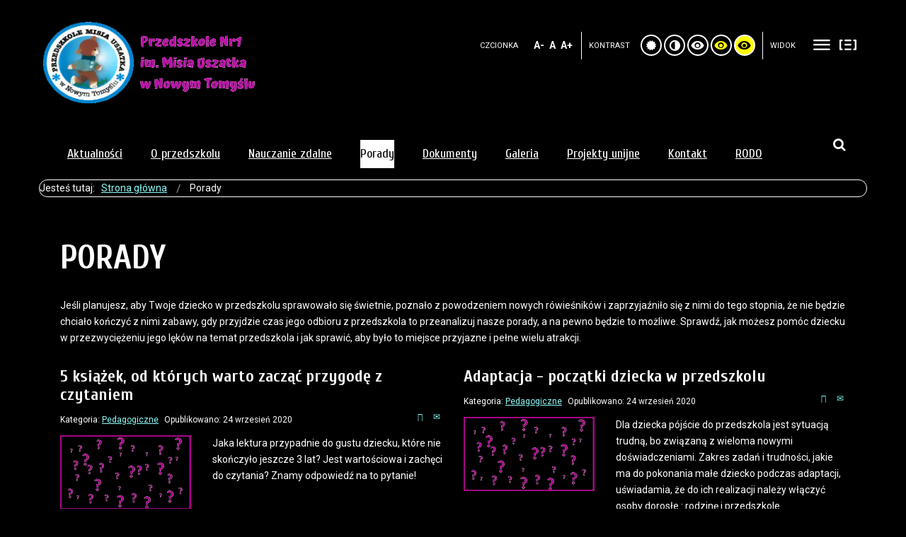

--- FILE ---
content_type: text/html; charset=utf-8
request_url: http://misuszateknt.pl/index.php/porady?contrast=highcontrast
body_size: 10652
content:
<meta name="deklaracja-dostępności" content="http://www.misuszateknt.pl/index.php/oswiadczenie-o-dostepnosci"><!DOCTYPE html>
<html xmlns="http://www.w3.org/1999/xhtml" xml:lang="pl-pl" lang="pl-pl" dir="ltr">
<head>
		

<meta http-equiv="X-UA-Compatible" content="IE=edge">


<meta name="viewport" content="width=device-width, initial-scale=1.0" />


<meta charset="utf-8" />
	<base href="http://misuszateknt.pl/index.php/porady" />
	<meta name="description" content="Przedszkole nr 1 Nowy Tomyśl - im. Misia Uszatka ul. Barteckiego 5 64-300 Nowy Tomyśl" />
	<meta name="generator" content="Joomla! - Open Source Content Management" />
	<title>Porady - Przedszkole nr 1 Nowy Tomyśl - im. Misia Uszatka</title>
	<link href="/index.php/porady?contrast=highcontrast&amp;format=feed&amp;type=rss" rel="alternate" type="application/rss+xml" title="RSS 2.0" />
	<link href="/index.php/porady?contrast=highcontrast&amp;format=feed&amp;type=atom" rel="alternate" type="application/atom+xml" title="Atom 1.0" />
	<link href="/favicon.ico" rel="shortcut icon" type="image/vnd.microsoft.icon" />
	<link href="http://misuszateknt.pl/index.php/wyniki-wyszukiwania?contrast=highcontrast&amp;format=opensearch" rel="search" title="Szukaj Przedszkole nr 1 Nowy Tomyśl - im. Misia Uszatka" type="application/opensearchdescription+xml" />
	<link href="/media/system/css/modal.css?8a46918d9479e0d9be5f443af65b0950" rel="stylesheet" />
	<link href="/media/com_attachments/css/attachments_hide.css" rel="stylesheet" />
	<link href="/media/com_attachments/css/attachments_list.css" rel="stylesheet" />
	<link href="/templates/mis_uszatek_wcag21/css/bootstrap.21.css" rel="stylesheet" />
	<link href="/templates/mis_uszatek_wcag21/css/bootstrap_responsive.21.css" rel="stylesheet" />
	<link href="/templates/mis_uszatek_wcag21/css/template.21.css" rel="stylesheet" />
	<link href="/templates/mis_uszatek_wcag21/css/template_responsive.21.css" rel="stylesheet" />
	<link href="/templates/mis_uszatek_wcag21/css/extended_layouts.21.css" rel="stylesheet" />
	<link href="/templates/mis_uszatek_wcag21/css/font_switcher.21.css" rel="stylesheet" />
	<link href="/templates/mis_uszatek_wcag21/css/color.21.css" rel="stylesheet" />
	<link href="//fonts.googleapis.com/css?family=Roboto:400,700&amp;subset=latin,latin-ext" rel="stylesheet" />
	<link href="//fonts.googleapis.com/css?family=Cuprum:400,700&amp;subset=latin,latin-ext" rel="stylesheet" />
	<link href="/templates/mis_uszatek_wcag21/css/ikony.css" rel="stylesheet" />
	<link href="/templates/mis_uszatek_wcag21/css/custom-all.css" rel="stylesheet" />
	<link href="/templates/mis_uszatek_wcag21/css/rwd.css" rel="stylesheet" />
	<link href="http://misuszateknt.pl/modules/mod_bt_googlemaps/tmpl/css/style.css" rel="stylesheet" />
	<link href="/modules/mod_jbcookies/assets/css/jbcookies.css?8a46918d9479e0d9be5f443af65b0950" rel="stylesheet" />
	<link href="/modules/mod_djmegamenu/assets/css/animations.css" rel="stylesheet" />
	<link href="/modules/mod_djmegamenu/assets/css/offcanvas.css" rel="stylesheet" />
	<link href="/modules/mod_djmegamenu/mobilethemes/light/djmobilemenu.css" rel="stylesheet" />
	<link href="//maxcdn.bootstrapcdn.com/font-awesome/4.5.0/css/font-awesome.min.css" rel="stylesheet" />
	<link href="/templates/mis_uszatek_wcag21/css/djmegamenu.21.css" rel="stylesheet" />
	<link href="/templates/mis_uszatek_wcag21/css/custom.21.css" rel="stylesheet" />
	<style>
		.dj-hideitem { display: none !important; }
div.mod_search93 input[type="search"]{ width:auto; }
			#dj-megamenu89mobile { display: none; }
		@media (max-width: 979px) {
			#dj-megamenu89, #dj-megamenu89sticky, #dj-megamenu89placeholder { display: none; }
			#dj-megamenu89mobile { display: block; }
		}
	div.mod_search225 input[type="search"]{ width:auto; }
	</style>
	<script type="application/json" class="joomla-script-options new">{"csrf.token":"40769b369d5f755431fcab9203044fe8","system.paths":{"root":"","base":""}}</script>
	<script src="/media/system/js/mootools-core.js?8a46918d9479e0d9be5f443af65b0950"></script>
	<script src="/media/system/js/core.js?8a46918d9479e0d9be5f443af65b0950"></script>
	<script src="/media/system/js/mootools-more.js?8a46918d9479e0d9be5f443af65b0950"></script>
	<script src="/media/system/js/modal.js?8a46918d9479e0d9be5f443af65b0950"></script>
	<script src="/media/system/js/caption.js?8a46918d9479e0d9be5f443af65b0950"></script>
	<!--[if lt IE 9]><script src="/media/system/js/html5fallback.js?8a46918d9479e0d9be5f443af65b0950"></script><![endif]-->
	<script src="/media/jui/js/jquery.min.js?8a46918d9479e0d9be5f443af65b0950"></script>
	<script src="/media/jui/js/jquery-noconflict.js?8a46918d9479e0d9be5f443af65b0950"></script>
	<script src="/media/jui/js/jquery-migrate.min.js?8a46918d9479e0d9be5f443af65b0950"></script>
	<script src="/media/jui/js/bootstrap.min.js?8a46918d9479e0d9be5f443af65b0950"></script>
	<script src="/media/jui/js/jquery.ui.core.min.js?8a46918d9479e0d9be5f443af65b0950"></script>
	<script src="/media/jui/js/jquery.ui.sortable.min.js?8a46918d9479e0d9be5f443af65b0950"></script>
	<script src="/media/com_attachments/js/attachments_refresh.js"></script>
	<script src="/plugins/system/ef4_jmframework/includes/assets/template/js/layout.min.js"></script>
	<script src="/templates/mis_uszatek_wcag21/js/jquery.cookie.js"></script>
	<script src="/templates/mis_uszatek_wcag21/js/fontswitcher.js"></script>
	<script src="/templates/mis_uszatek_wcag21/js/stickybar.js"></script>
	<script src="/templates/mis_uszatek_wcag21/js/jquery.scrollUp.js"></script>
	<script src="/templates/mis_uszatek_wcag21/js/pagesettings.js"></script>
	<script src="/templates/mis_uszatek_wcag21/js/jquery.countTo.js"></script>
	<script src="/templates/mis_uszatek_wcag21/js/scripts.js"></script>
	<script src="//maps.google.com/maps/api/js?language=pl-PL"></script>
	<script src="http://misuszateknt.pl/modules/mod_bt_googlemaps/tmpl/js/btbase64.min.js"></script>
	<script src="http://misuszateknt.pl/modules/mod_bt_googlemaps/tmpl/js/default.js"></script>
	<script src="/modules/mod_djmegamenu/assets/js/jquery.djmegamenu.js" defer></script>
	<script src="/modules/mod_djmegamenu/assets/js/jquery.djmobilemenu.js" defer></script>
	<script>

		jQuery(function($) {
			SqueezeBox.initialize({});
			initSqueezeBox();
			$(document).on('subform-row-add', initSqueezeBox);

			function initSqueezeBox(event, container)
			{
				SqueezeBox.assign($(container || document).find('a.modal').get(), {
					parse: 'rel'
				});
			}
		});

		window.jModalClose = function () {
			SqueezeBox.close();
		};

		// Add extra modal close functionality for tinyMCE-based editors
		document.onreadystatechange = function () {
			if (document.readyState == 'interactive' && typeof tinyMCE != 'undefined' && tinyMCE)
			{
				if (typeof window.jModalClose_no_tinyMCE === 'undefined')
				{
					window.jModalClose_no_tinyMCE = typeof(jModalClose) == 'function'  ?  jModalClose  :  false;

					jModalClose = function () {
						if (window.jModalClose_no_tinyMCE) window.jModalClose_no_tinyMCE.apply(this, arguments);
						tinyMCE.activeEditor.windowManager.close();
					};
				}

				if (typeof window.SqueezeBoxClose_no_tinyMCE === 'undefined')
				{
					if (typeof(SqueezeBox) == 'undefined')  SqueezeBox = {};
					window.SqueezeBoxClose_no_tinyMCE = typeof(SqueezeBox.close) == 'function'  ?  SqueezeBox.close  :  false;

					SqueezeBox.close = function () {
						if (window.SqueezeBoxClose_no_tinyMCE)  window.SqueezeBoxClose_no_tinyMCE.apply(this, arguments);
						tinyMCE.activeEditor.windowManager.close();
					};
				}
			}
		};
		jQuery(window).on('load',  function() {
				new JCaption('img.caption');
			});jQuery(function($){ initTooltips(); $("body").on("subform-row-add", initTooltips); function initTooltips (event, container) { container = container || document;$(container).find(".hasTooltip").tooltip({"html": true,"container": "body"});} });
		jQuery(function($) {
			SqueezeBox.initialize({});
			initSqueezeBox();
			$(document).on('subform-row-add', initSqueezeBox);

			function initSqueezeBox(event, container)
			{
				SqueezeBox.assign($(container || document).find('a.jbcookies').get(), {
					parse: 'rel'
				});
			}
		});

		window.jModalClose = function () {
			SqueezeBox.close();
		};

		// Add extra modal close functionality for tinyMCE-based editors
		document.onreadystatechange = function () {
			if (document.readyState == 'interactive' && typeof tinyMCE != 'undefined' && tinyMCE)
			{
				if (typeof window.jModalClose_no_tinyMCE === 'undefined')
				{
					window.jModalClose_no_tinyMCE = typeof(jModalClose) == 'function'  ?  jModalClose  :  false;

					jModalClose = function () {
						if (window.jModalClose_no_tinyMCE) window.jModalClose_no_tinyMCE.apply(this, arguments);
						tinyMCE.activeEditor.windowManager.close();
					};
				}

				if (typeof window.SqueezeBoxClose_no_tinyMCE === 'undefined')
				{
					if (typeof(SqueezeBox) == 'undefined')  SqueezeBox = {};
					window.SqueezeBoxClose_no_tinyMCE = typeof(SqueezeBox.close) == 'function'  ?  SqueezeBox.close  :  false;

					SqueezeBox.close = function () {
						if (window.SqueezeBoxClose_no_tinyMCE)  window.SqueezeBoxClose_no_tinyMCE.apply(this, arguments);
						tinyMCE.activeEditor.windowManager.close();
					};
				}
			}
		};
		
	(function(){
		var cb = function() {
			var add = function(css) {
				var ss = document.styleSheets;
			    for (var i = 0; i < ss.length; i++) {
			        if (ss[i].href == css) return;
			    }
				var l = document.createElement('link'); l.rel = 'stylesheet';
				l.href = css;
				var h = document.getElementsByTagName('head')[0]; h.appendChild(l);
			}
			add('/media/djextensions/css/animate.min.css');
			add('/media/djextensions/css/animate.ext.css');
		};
		var raf = requestAnimationFrame || mozRequestAnimationFrame || webkitRequestAnimationFrame || msRequestAnimationFrame;
		if (raf) raf(cb);
		else window.addEventListener('load', cb);
	})();
	</script>



<link href="http://misuszateknt.pl/images/szablon/favicon.ico" rel="Shortcut Icon" />


<script type="text/javascript">

	window.cookiePath = '';

</script>


<script type="text/javascript">

jQuery(function(){

  jQuery.scrollUp({

  scrollText: '<span class="senso-nav_expand_less"><span class="hide-label">do góry</span></span>'

  });

});

</script></head>
<body class="   sticky-bar topbar2 highcontrast ">
  <div id="jm-allpage">
  	  		  		  			  		  			


<header id="jm-bar" class="" role="banner">

  <div id="jm-top-bar">



		<div id="jm-top-bar-in" class="container-fluid">

  


		<div id="jm-top-bar1" class="pull-left ">



				
    <div class="jm-module-raw  skip-ms">
        <ul class="nav menu mod-list">
<li class="item-154"><a href="#jm-main" >Przejdź do treści głównej</a></li><li class="item-155"><a href="#jm-right" >Przejdź do treści dodatkowych</a></li><li class="item-156"><a href="#jm-top-menu" >Przejdź do menu</a></li></ul>

    </div>




		</div>



			
</div>

</div>


  <div id="jm-logo-nav">

    <div id="jm-logo-nav-in" class="container-fluid">

      <div class="row-fluid">

        <div class="span4">

          
          <div id="jm-logo-sitedesc" class="pull-left">

            
            <div id="jm-logo"> <a href="http://misuszateknt.pl/">

              
              <img src="http://misuszateknt.pl/images/szablon/logo.png" alt="Logo przedszkola" />

              
              </a> </div>

            
            
          </div>

          
        </div>

        <div id="page-settings" class="span8">

          
          <div id="jm-page-settings" class="pull-right">

            <ul class="nav menu">

              
              <li class="resizer-label"> <span class="separator">Czcionka</span> </li>

              <li class="resizer"> <a data-toggle="tooltip" data-placement="bottom" href="#" class="jm-font-smaller hasTooltip" title="Zmniejsz rozmiar czcionki">A-</a> <a data-toggle="tooltip" data-placement="bottom" href="#" class="jm-font-normal hasTooltip" title="Domyślny rozmiar czcionki">A</a> <a data-toggle="tooltip" data-placement="bottom" href="#" class="jm-font-larger hasTooltip" title="Zwiększ rozmiar czcionki">A+</a> </li>

              
              
              <li class="contrast-label"> <span class="separator">Kontrast</span> </li>

              <li class="contrast"> <a data-toggle="tooltip" data-placement="bottom" href="/index.php/porady?contrast=normal" class="jm-day jm-normal hasTooltip" title="Przełącz się na tryb domyślny."><span class="senso-tool_reset"></span><span class="hide-label">Przełącz się na tryb domyślny.</span></a>

                
                <a data-toggle="tooltip" data-placement="bottom"  href="/index.php/porady?contrast=night" class="jm-night hasTooltip" title="Przełącz się na tryb nocny."><span class="senso-tool_noc"></span><span class="hide-label">Przełącz się na tryb nocny.</span></a>

                
                <a data-toggle="tooltip" data-placement="bottom"  href="/index.php/porady?contrast=highcontrast" class="jm-highcontrast hasTooltip" title="Wysoki kontrast - tryb czarny i biały">
                <span class="senso-tool_visibility"></span><span class="hide-label">Wysoki kontrast - tryb czarny i biały</span></a> 
                
                <a data-toggle="tooltip" data-placement="bottom" href="/index.php/porady?contrast=highcontrast2" class="jm-highcontrast2 hasTooltip" title="Wysoki kontrast - tryb czarny i żółty"><span class="senso-tool_visibility"></span><span class="hide-label">Wysoki kontrast - tryb czarny i żółty</span></a>
                
                <a  data-toggle="tooltip" data-placement="bottom"  href="/index.php/porady?contrast=highcontrast3" class="jm-highcontrast3 hasTooltip" title="Wysoki kontrast - tryb żółty i czarny"><span class="senso-tool_visibility"></span><span class="hide-label">Wysoki kontrast - tryb żółty i czarny</span></a> </li>

              
              
              <li class="container-width-label"> <span class="separator">Widok</span> </li>

              <li class="container-width"> <a  data-toggle="tooltip" data-placement="bottom"  href="/index.php/porady?width=fixed" class="jm-fixed hasTooltip" title="Przełącz się na stały układ strony."><span class="senso-tool_uklad_szer"></span>Stały układ</a> <a  data-toggle="tooltip" data-placement="bottom"  href="/index.php/porady?width=wide" class="jm-wide hasTooltip" title="Przełącz się na szeroki układ strony."><span class=" senso-tool_uklad_waski"></span>Szeroki układ</a> </li>

              
            </ul>

          </div>

          
        </div>

      </div>

    </div>

  </div>

  <div id="jm-nav-menu">

    
    <div class="container-fluid">

      <div class="row">

        <div class="span0" style="position:relative;">

          <div id="menu-hold">

            <nav id="jm-top-menu" class="" role="navigation">

              
    <div class="jm-module-raw ">
        <ul id="dj-megamenu89" class="dj-megamenu dj-megamenu-override " data-options='{"wrap":null,"animIn":"fadeInUp","animOut":"zoomOut","animSpeed":"normal","openDelay":250,"closeDelay":500,"event":"mouseenter","fixed":"0","offset":"0","theme":"override","direction":"ltr","wcag":1}' data-trigger="979">
<li class="dj-up itemid101 first"><a class="dj-up_a  " href="/index.php" ><span >Aktualności</span></a></li><li class="dj-up itemid224"><a class="dj-up_a  " href="/index.php/oprzedszkolu" ><span >O przedszkolu</span></a></li><li class="dj-up itemid401"><a class="dj-up_a  " href="/zadania/index.php" ><span >Nauczanie zdalne</span></a></li><li class="dj-up itemid199 current active"><a class="dj-up_a active " href="/index.php/porady" ><span class="dj-drop" >Porady<i class="arrow"></i></span></a></li><li class="dj-up itemid171"><a class="dj-up_a  " href="/index.php/dokumenty" ><span >Dokumenty</span></a></li><li class="dj-up itemid222"><a class="dj-up_a  " href="/index.php/galeria" ><span class="dj-drop" >Galeria<i class="arrow"></i></span></a></li><li class="dj-up itemid391"><a class="dj-up_a  " href="/index.php/projekty-unijne" ><span >Projekty unijne</span></a></li><li class="dj-up itemid394"><a class="dj-up_a  " href="/index.php/kontakt" ><span class="dj-drop" >Kontakt<i class="arrow"></i></span></a></li><li class="dj-up itemid392"><a class="dj-up_a  " href="/index.php/rodo" ><span >RODO</span></a></li></ul>



	<div id="dj-megamenu89mobile" class="dj-megamenu-offcanvas dj-megamenu-offcanvas-light ">
		<a href="#" class="dj-mobile-open-btn"><i class="fa fa-bars"></i></a>
		
		<aside class="dj-offcanvas dj-offcanvas-light " data-effect="3">
			<div class="dj-offcanvas-top">
				<a href="#" class="dj-offcanvas-close-btn"><i class="fa fa-close"></i></a>
			</div>
						
							<div class="dj-offcanvas-modules">
							<div class="moduletable hidden-desktop">
						<div class="search hidden-desktop mod_search225">
	<form action="/index.php/porady" method="post" class="form-inline" role="search">
		<label for="mod-search-searchword225" class="element-invisible">Szukaj...</label> <input name="searchword" id="mod-search-searchword225" maxlength="200"  class="inputbox search-query input-medium" type="search" size="22" placeholder="Wpisz szukaną fraze..." /> <button class="button btn btn-primary" onclick="this.form.searchword.focus();">Szukaj</button>		<input type="hidden" name="task" value="search" />
		<input type="hidden" name="option" value="com_search" />
		<input type="hidden" name="Itemid" value="248" />
	</form>
</div>
		</div>
					</div>
						
			<div class="dj-offcanvas-content">			
				<ul class="dj-mobile-nav dj-mobile-light ">
<li class="dj-mobileitem itemid-101"><a href="/index.php" >Aktualności</a></li><li class="dj-mobileitem itemid-224"><a href="/index.php/oprzedszkolu" >O przedszkolu</a></li><li class="dj-mobileitem itemid-401"><a href="/zadania/index.php" >Nauczanie zdalne</a></li><li class="dj-mobileitem itemid-199 current active parent"><a href="/index.php/porady" >Porady</a></li><li class="dj-mobileitem itemid-171"><a href="/index.php/dokumenty" >Dokumenty</a></li><li class="dj-mobileitem itemid-222 parent"><a href="/index.php/galeria" >Galeria</a></li><li class="dj-mobileitem itemid-391"><a href="/index.php/projekty-unijne" >Projekty unijne</a></li><li class="dj-mobileitem itemid-394 parent"><a href="/index.php/kontakt" >Kontakt</a></li><li class="dj-mobileitem itemid-392"><a href="/index.php/rodo" >RODO</a></li></ul>
			</div>
			
						
			<div class="dj-offcanvas-end" tabindex="0"></div>
		</aside>
	</div>


    </div>


            </nav>

            
            <div id="search-ikon"><a href="#" id="searchtoggl"><i class="fa fa-search fa-lg"></i><span class="hide-label">szukaj</span></a></div>

            <div id="searchbar" class="clearfix">

              
<div class="search mod_search93">

	<form action="/index.php/porady" method="post" class="form-inline">

		<label for="mod-search-searchword" class="element-invisible">Szukaj...</label> <input name="searchword" id="mod-search-searchword" maxlength="200"  class="inputbox search-query" type="search" size="30" placeholder="Wpisz szukaną fraze..." /> <button class="btn-search onclick="this.form.searchword.focus();"><i class="fa fa-search fa-lg"></i><span class="hide-label">szukaj</span></button>
		<input type="hidden" name="task" value="search" />

		<input type="hidden" name="option" value="com_search" />

		<input type="hidden" name="Itemid" value="248" />

	</form>

</div>



            </div>

            
          </div>

        </div>

      </div>

    </div>

    
  </div>

  
</header>

  		  			  		  			  		  			  		  			  		  			  		  			<section id="jm-main">
	<div class="container-fluid">
				<div class="row-fluid">
			<div id="jm-breadcrumbs" class="span12 ">
				
	<div class="jm-module ">
		<div  class="jm-module-in">
			
		    <div class="jm-module-content clearfix notitle">
		    	<div aria-label="Ścieżka powrotu" role="navigation">
	<ul itemscope itemtype="https://schema.org/BreadcrumbList" class="breadcrumb">
					<li>
				Jesteś tutaj: &#160;
			</li>
		
						<li itemprop="itemListElement" itemscope itemtype="https://schema.org/ListItem">
											<a itemprop="item" href="/index.php" class="pathway"><span itemprop="name">Strona główna</span></a>
					
											<span class="divider">
							<img src="/templates/mis_uszatek_wcag21/images/system/arrow.png" alt="" />						</span>
										<meta itemprop="position" content="1">
				</li>
							<li itemprop="itemListElement" itemscope itemtype="https://schema.org/ListItem" class="active">
					<span itemprop="name">
						Porady					</span>
					<meta itemprop="position" content="2">
				</li>
				</ul>
</div>
	      
		    </div>
		</div>
	</div>
	

			</div>
		</div>
				<div class="row-fluid">
			<div id="jm-content" class="span12" data-xtablet="span12" data-tablet="span12" data-mobile="span12">
												<main id="jm-maincontent" role="main">
                	<div id="jm-maincontent-in">
						<div class="blog" itemscope itemtype="http://schema.org/Blog">
			<div class="page-header">
			<h1> Porady </h1>
		</div>
	
	
	
			<div class="category-desc clearfix">
										<p>Jeśli planujesz, aby Twoje dziecko w&nbsp;przedszkolu sprawowało się świetnie, poznało z&nbsp;powodzeniem nowych rówieśników i&nbsp;zaprzyjaźniło się z&nbsp;nimi do tego stopnia, że nie będzie chciało kończyć z&nbsp;nimi zabawy, gdy przyjdzie czas jego odbioru z&nbsp;przedszkola to przeanalizuj nasze porady, a&nbsp;na pewno będzie to możliwe. Sprawdź, jak możesz pomóc dziecku w&nbsp;przezwyciężeniu jego lęków na temat przedszkola i&nbsp;jak sprawić, aby było to miejsce przyjazne i&nbsp;pełne wielu atrakcji.</p>					</div>
	
	
		
	
																	<div class="items-row cols-2 row-0 row-fluid clearfix">
						<div class="span6">
				<div class="item column-1"
					itemprop="blogPost" itemscope itemtype="http://schema.org/BlogPosting">
					
	<div class="page-header">
					<h2 itemprop="name">
									5 książek, od których warto zacząć przygodę z czytaniem							</h2>
		
		
		
			</div>

	
<div class="tpl-icons">
	
					<div class="pull-right">
								<ul class="">
											<li class="print-icon"> <a href="/index.php/porady/pedagogiczne/75-5-ksiazek-od-ktorych-warto-zaczac-przygode-z-czytaniem?tmpl=component&amp;print=1&amp;layout=default" title="Wydrukuj artykuł < 5 książek, od których warto zacząć przygodę z czytaniem >" onclick="window.open(this.href,'win2','status=no,toolbar=no,scrollbars=yes,titlebar=no,menubar=no,resizable=yes,width=640,height=480,directories=no,location=no'); return false;" rel="nofollow">			<span class="icon-print" aria-hidden="true"></span>
		Drukuj	</a> </li>
																<li class="email-icon"> <a href="/index.php/component/mailto/?tmpl=component&amp;template=mis_uszatek_wcag21&amp;link=02a7a9b6bd0eadbc2a747458d942a00ae8d95973" title="Wyślij link na adres e-mail" onclick="window.open(this.href,'win2','width=400,height=450,menubar=yes,resizable=yes'); return false;" rel="nofollow">			<span class="icon-envelope" aria-hidden="true"></span>
		E-mail	</a> </li>
														</ul>
			</div>
		
	</div>


			<dl class="article-info muted">

		
			<dt class="article-info-term">
									Szczegóły							</dt>

			
			
										<dd class="category-name">
																		Kategoria: <a href="/index.php/porady/pedagogiczne" itemprop="genre">Pedagogiczne</a>							</dd>			
			
										<dd class="published">
				<span class="icon-calendar" aria-hidden="true"></span>
				<time datetime="2020-09-24T07:10:00+00:00" itemprop="datePublished">
					Opublikowano: 24 wrzesień 2020				</time>
			</dd>			
		
					
			
						</dl>

		<div class="pull-left item-image">
	<img
			 src="/images/szablon/question_mark.png" alt="" itemprop="thumbnailUrl"/>
		</div>



<p>Jaka lektura przypadnie do gustu dziecku, które nie skończyło jeszcze 3 lat? Jest wartościowa i&nbsp;zachęci do czytania? Znamy odpowiedź na to pytanie!</p>
<div class="attachmentsContainer">

<div class="attachmentsList" id="attachmentsList_com_content_article_75"></div>

</div>


	
<p class="readmore">
			<a class="btn" href="/index.php/porady/pedagogiczne/75-5-ksiazek-od-ktorych-warto-zaczac-przygode-z-czytaniem" itemprop="url" aria-label="Więcej o:  5 książek, od których warto zacząć przygodę z czytaniem">
			<span class="icon-chevron-right" aria-hidden="true"></span> 
			Więcej o: 			5 książek, od których warto zacząć przygodę z czytaniem		</a>
	</p>



				</div>
				<!-- end item -->
							</div><!-- end span -->
														<div class="span6">
				<div class="item column-2"
					itemprop="blogPost" itemscope itemtype="http://schema.org/BlogPosting">
					
	<div class="page-header">
					<h2 itemprop="name">
									Adaptacja - początki dziecka w przedszkolu							</h2>
		
		
		
			</div>

	
<div class="tpl-icons">
	
					<div class="pull-right">
								<ul class="">
											<li class="print-icon"> <a href="/index.php/porady/pedagogiczne/164-kiedy-slonce-swieci-i-gdy-deszczyk-pada?tmpl=component&amp;print=1&amp;layout=default" title="Wydrukuj artykuł < Adaptacja - początki dziecka w przedszkolu >" onclick="window.open(this.href,'win2','status=no,toolbar=no,scrollbars=yes,titlebar=no,menubar=no,resizable=yes,width=640,height=480,directories=no,location=no'); return false;" rel="nofollow">			<span class="icon-print" aria-hidden="true"></span>
		Drukuj	</a> </li>
																<li class="email-icon"> <a href="/index.php/component/mailto/?tmpl=component&amp;template=mis_uszatek_wcag21&amp;link=6f5c23ca253a404b5c968cabe2b6c020af7eb6ba" title="Wyślij link na adres e-mail" onclick="window.open(this.href,'win2','width=400,height=450,menubar=yes,resizable=yes'); return false;" rel="nofollow">			<span class="icon-envelope" aria-hidden="true"></span>
		E-mail	</a> </li>
														</ul>
			</div>
		
	</div>


			<dl class="article-info muted">

		
			<dt class="article-info-term">
									Szczegóły							</dt>

			
			
										<dd class="category-name">
																		Kategoria: <a href="/index.php/porady/pedagogiczne" itemprop="genre">Pedagogiczne</a>							</dd>			
			
										<dd class="published">
				<span class="icon-calendar" aria-hidden="true"></span>
				<time datetime="2020-09-24T07:10:00+00:00" itemprop="datePublished">
					Opublikowano: 24 wrzesień 2020				</time>
			</dd>			
		
					
			
						</dl>

		<div class="pull-left item-image">
	<img
			 src="/images/szablon/question_mark.png" alt="Tu powinien być opis obrazka" itemprop="thumbnailUrl"/>
		</div>



<p>Dla dziecka pójście do przedszkola jest sytuacją trudną, bo związaną z&nbsp;wieloma nowymi doświadczeniami. Zakres zadań i&nbsp;trudności, jakie ma do pokonania małe dziecko podczas adaptacji, uświadamia, że do ich realizacji należy włączyć osoby dorosłe : rodzinę i&nbsp;przedszkole.</p>
<div class="attachmentsContainer">

<div class="attachmentsList" id="attachmentsList_com_content_article_164"></div>

</div>


	
<p class="readmore">
			<a class="btn" href="/index.php/porady/pedagogiczne/164-kiedy-slonce-swieci-i-gdy-deszczyk-pada" itemprop="url" aria-label="Więcej o:  Adaptacja - początki dziecka w przedszkolu">
			<span class="icon-chevron-right" aria-hidden="true"></span> 
			Więcej o: 			Adaptacja - początki dziecka w przedszkolu		</a>
	</p>



				</div>
				<!-- end item -->
							</div><!-- end span -->
							</div><!-- end row -->
																			<div class="items-row cols-2 row-1 row-fluid clearfix">
						<div class="span6">
				<div class="item column-1"
					itemprop="blogPost" itemscope itemtype="http://schema.org/BlogPosting">
					
	<div class="page-header">
					<h2 itemprop="name">
									Pierwsze dni w przedszkolu							</h2>
		
		
		
			</div>

	
<div class="tpl-icons">
	
					<div class="pull-right">
								<ul class="">
											<li class="print-icon"> <a href="/index.php/porady/pedagogiczne/76-pierwsze-dni-w-przedszkolu?tmpl=component&amp;print=1&amp;layout=default" title="Wydrukuj artykuł < Pierwsze dni w przedszkolu >" onclick="window.open(this.href,'win2','status=no,toolbar=no,scrollbars=yes,titlebar=no,menubar=no,resizable=yes,width=640,height=480,directories=no,location=no'); return false;" rel="nofollow">			<span class="icon-print" aria-hidden="true"></span>
		Drukuj	</a> </li>
																<li class="email-icon"> <a href="/index.php/component/mailto/?tmpl=component&amp;template=mis_uszatek_wcag21&amp;link=76a5116b55676b66ceb6718bb54390e17725a53e" title="Wyślij link na adres e-mail" onclick="window.open(this.href,'win2','width=400,height=450,menubar=yes,resizable=yes'); return false;" rel="nofollow">			<span class="icon-envelope" aria-hidden="true"></span>
		E-mail	</a> </li>
														</ul>
			</div>
		
	</div>


			<dl class="article-info muted">

		
			<dt class="article-info-term">
									Szczegóły							</dt>

			
			
										<dd class="category-name">
																		Kategoria: <a href="/index.php/porady/pedagogiczne" itemprop="genre">Pedagogiczne</a>							</dd>			
			
										<dd class="published">
				<span class="icon-calendar" aria-hidden="true"></span>
				<time datetime="2020-09-24T07:10:00+00:00" itemprop="datePublished">
					Opublikowano: 24 wrzesień 2020				</time>
			</dd>			
		
					
			
						</dl>

		<div class="pull-left item-image">
	<img
			 src="/images/szablon/question_mark.png" alt="" itemprop="thumbnailUrl"/>
		</div>



<p>Debiut w&nbsp;przedszkolu to duże wyzwanie dla każdego malucha. Aby przyszły przedszkolak szybciej odnalazł się w&nbsp;nowej roli, musisz zadbać o&nbsp;odpowiednie przygotowanie zanim rzucisz dziecko na głęboką wodę. Zobacz, jak przygotować malucha, aby dzielnie zniósł pierwsze dni w&nbsp;przedszkolu.</p>
<div class="attachmentsContainer">

<div class="attachmentsList" id="attachmentsList_com_content_article_76"></div>

</div>


	
<p class="readmore">
			<a class="btn" href="/index.php/porady/pedagogiczne/76-pierwsze-dni-w-przedszkolu" itemprop="url" aria-label="Więcej o:  Pierwsze dni w przedszkolu">
			<span class="icon-chevron-right" aria-hidden="true"></span> 
			Więcej o: 			Pierwsze dni w przedszkolu		</a>
	</p>



				</div>
				<!-- end item -->
							</div><!-- end span -->
														<div class="span6">
				<div class="item column-2"
					itemprop="blogPost" itemscope itemtype="http://schema.org/BlogPosting">
					
	<div class="page-header">
					<h2 itemprop="name">
									Jak pomóc dziecku w nauce mówienia							</h2>
		
		
		
			</div>

	
<div class="tpl-icons">
	
					<div class="pull-right">
								<ul class="">
											<li class="print-icon"> <a href="/index.php/porady/logopedyczne/69-jak-pomoc-dziecku-w-nauce-mowienia?tmpl=component&amp;print=1&amp;layout=default" title="Wydrukuj artykuł < Jak pomóc dziecku w nauce mówienia >" onclick="window.open(this.href,'win2','status=no,toolbar=no,scrollbars=yes,titlebar=no,menubar=no,resizable=yes,width=640,height=480,directories=no,location=no'); return false;" rel="nofollow">			<span class="icon-print" aria-hidden="true"></span>
		Drukuj	</a> </li>
																<li class="email-icon"> <a href="/index.php/component/mailto/?tmpl=component&amp;template=mis_uszatek_wcag21&amp;link=43aae5d080a2d1769504f0d3c854331f890c0671" title="Wyślij link na adres e-mail" onclick="window.open(this.href,'win2','width=400,height=450,menubar=yes,resizable=yes'); return false;" rel="nofollow">			<span class="icon-envelope" aria-hidden="true"></span>
		E-mail	</a> </li>
														</ul>
			</div>
		
	</div>


			<dl class="article-info muted">

		
			<dt class="article-info-term">
									Szczegóły							</dt>

			
			
										<dd class="category-name">
																		Kategoria: <a href="/index.php/porady/logopedyczne" itemprop="genre">Logopedyczne</a>							</dd>			
			
										<dd class="published">
				<span class="icon-calendar" aria-hidden="true"></span>
				<time datetime="2020-09-24T07:10:00+00:00" itemprop="datePublished">
					Opublikowano: 24 wrzesień 2020				</time>
			</dd>			
		
					
			
						</dl>

		<div class="pull-left item-image">
	<img
			 src="/images/szablon/question_mark.png" alt="" itemprop="thumbnailUrl"/>
		</div>



<p>Nauka mówienia to powolny proces. Przez pierwsze trzy lata życia, gdy mózg dziecka gwałtownie się rozwija, twój maluch będzie stopniowo przyswajał sobie nowe wyrazy. Prawidłowy rozwój mowy u&nbsp;dziecka wiąże się z&nbsp;osiąganiem kolejnych kamieni milowych, których nie można „przeskoczyć”. Możliwe jest jednak przyspieszenie procesu nauki mowy poprzez codzienne wykonywanie prostych czynności. Zapoznaj się z&nbsp;kilkoma cennymi radami.</p>
<div class="attachmentsContainer">

<div class="attachmentsList" id="attachmentsList_com_content_article_69"></div>

</div>


	
<p class="readmore">
			<a class="btn" href="/index.php/porady/logopedyczne/69-jak-pomoc-dziecku-w-nauce-mowienia" itemprop="url" aria-label="Więcej o:  Jak pomóc dziecku w nauce mówienia">
			<span class="icon-chevron-right" aria-hidden="true"></span> 
			Więcej o: 			Jak pomóc dziecku w nauce mówienia		</a>
	</p>



				</div>
				<!-- end item -->
							</div><!-- end span -->
							</div><!-- end row -->
						
	
				<div class="pagination">
							<p class="counter pull-right"> Strona 1 z 3 </p>
						<ul>
	<li class="pagination-start"><span class="pagenav">start</span></li>
	<li class="pagination-prev"><span class="pagenav">Poprzedni artykuł</span></li>
			<li><span class="pagenav">1</span></li>			<li><a href="/index.php/porady?contrast=highcontrast&amp;start=4" class="pagenav">2</a></li>			<li><a href="/index.php/porady?contrast=highcontrast&amp;start=8" class="pagenav">3</a></li>		<li class="pagination-next"><a title="Następny artykuł" href="/index.php/porady?contrast=highcontrast&amp;start=4" class="hasTooltip pagenav">Następny artykuł</a></li>
	<li class="pagination-end"><a title="koniec" href="/index.php/porady?contrast=highcontrast&amp;start=8" class="hasTooltip pagenav">koniec</a></li>
</ul>
 </div>
	</div>

                    </div>
				</main>
											</div>
								</div>
	</div>
    </section>
  		  			  		  			  		  			<section id="jm-footer-mod" class="">
	<div id="jm-footer-mod-in" class="container-fluid">
		<div class="row-fluid jm-flexiblock jm-footer"><div class="span12"  data-default="span12" data-wide="span12" data-normal="span12" data-xtablet="span12" data-tablet="span100" data-mobile="span100"><div class="row-fluid"><div class="span3">
	<div class="jm-module ">
		<div  class="jm-module-in">
			
		   		<h3 class="jm-title "><span>Lokalizacja</span></h3>
		   	
		    <div class="jm-module-content clearfix ">
		    	

<div class="custom"  >
	<p>Przedszkole Nr 1 w Nowym Tomyślu</p>
<ul>
<li>ul. Barteckiego 5</li>
<li>64-300 Nowy Tomyśl</li>
</ul>
<p>Telefon: +48 61 44 22 613</p>
<p>email: przedszkolent@wp.pl</p></div>
	      
		    </div>
		</div>
	</div>
	
</div><div class="span6">
	<div class="jm-module ">
		<div  class="jm-module-in">
			
		    <div class="jm-module-content clearfix notitle">
		    	<div id="cavas_id163" class="bt-googlemaps"></div>
<script type="text/javascript">var config = {mapType				:'roadmap',width					:'auto',height					:'200',cavas_id				:"cavas_id163", zoom					:18,zoomControl			:true,scaleControl			:true,panControl				:true,mapTypeControl			:true,streetViewControl		:true,overviewMapControl		:true,draggable		:true,disableDoubleClickZoom		:true,scrollwheel		:false,weather				:0,temperatureUnit		:'f',replaceMarkerIcon		:1,displayWeatherInfo					:1,owm_api: "", mapCenterType			:"coordinate",mapCenterAddress		:"52.3128256,16.1343088",mapCenterCoordinate	:"52.3128256,16.1343088",enableStyle			:"0",styleTitle				:"BT Map",createNewOrDefault		:"applyDefault",enableCustomInfoBox	:"0",boxPosition			:"-150,-155",closeBoxMargin			:"-9px",closeBoxImage			:"",url:"http://misuszateknt.pl/"};var boxStyles = {"background":"#ffffff","opacity":" 0.85","width":" 280px","height":"100px","border":" 1px solid grey","borderRadius":"3px","padding":" 10px","boxShadow":"30px 10px 10px 1px grey"};var markersCode ="W10="; var stylesCode ="W10="; initializeMap(config, markersCode, stylesCode, boxStyles);</script>
	      
		    </div>
		</div>
	</div>
	
</div></div><div class="row-fluid"><div class="span12">
	<div class="jm-module  prawne">
		<div  class="jm-module-in">
			
		    <div class="jm-module-content clearfix notitle">
		    	<ul class="nav menu mod-list">
<li class="item-151"><a href="/index.php/warunki-korzystania-z-witryn" >Warunki korzystania z witryny</a></li><li class="item-152"><a href="/index.php/polityka-prywatnosci" >Polityka prywatności </a></li><li class="item-153"><a href="/index.php/oswiadczenie-o-dostepnosci" >Dostępność</a></li><li class="item-386"><a href="/index.php/mapastrony" >Mapa strony</a></li></ul>
	      
		    </div>
		</div>
	</div>
	
</div></div></div></div>	</div>
</section>
  		  			
<div id="jm-debug">
	<div class="container-fluid">
		<div class="row-fluid">
			<!--googleoff: all-->
	<style type="text/css">
		.jb-decline.link {
			color: #37a4fc;
			padding: 0;
		}
	</style>
	<!-- Template Decline -->
	<div class="jb-cookie-decline  robots-noindex robots-nofollow robots-nocontent" style="display: none;">
		W celu zapewnienia jak najlepszych usług online, ta strona korzysta z plików cookies.		<span class="jb-decline link">Usuń ciasteczka</span>
	</div>
	<!-- Template Default bootstrap -->
	<div class="jb-cookie bottom #000000 #37a4fc  robots-noindex robots-nofollow robots-nocontent" style="display: none;">
		<!-- BG color -->
		<div class="jb-cookie-bg #000000"></div>
	    
		<p class="jb-cookie-title">W celu zapewnienia jak najlepszych usług online, ta strona korzysta z plików cookies.</p>
		<p>Dzięki nim możemy indywidualnie dostosować stronę do twoich potrzeb.
Każdy może zaakceptować pliki cookies albo ma możliwość wyłączenia ich w przeglądarce, dzięki czemu nie będą zbierane żadne informacje.</br> <a href="http://ciasteczka.eu/#jak-wylaczyc-ciasteczka"> Dowiedz się więcej jak je wyłączyć.</a>

																	<!-- Button to trigger modal -->
					<a href="#jbcookies" data-toggle="modal" data-target="#jbcookies"><a href="/index.php/polityka-prywatnosci">Polityka Prywatności</a> </a>
									</p>
		<div class="jb-accept btn #37a4fc">Rozumiem</div>
	</div>
	
		    <!-- Modal -->
	    			<div id="jbcookies" class="modal hide fade robots-noindex robots-nofollow robots-nocontent">
				<div class="modal-header">
					<button type="button" class="close" data-dismiss="modal" aria-hidden="true">×</button>
					<h3>Informacje na temat cookies</h3>
				</div>
				<div class="modal-body">
					<p>Cookies są to krótkie raporty, które są wysyłane i przechowywane na dysku twardym komputera użytkownika za pośrednictwem przeglądarki, gdy łączy się ze stroną. Pliki cookies mogą być wykorzystane do gromadzenia i przechowywania danych podczas połączeń, w celu zapewnienia wymaganych usług, czasami nie są zachowywane. Cookies mogą występować indiwidualnie lub inaczej.</p><p>Istnieje kilka rodzajów plików cookies:</p><ul><li><strong>Ciasteczka techniczne</strong> ułatwiają nawigację i korzystanie z różnych opcji lub usług oferowanych przez stronę jako identyfikacja sesji użytkownika, umożliwiają dostęp do niektórych obszarów, ułatwiają składanie zamówień, robienie zakupów, wypełnianie formularzy, rejestrację, dają bezpieczeństwo, ułatwiają funkcjonowanie (wideo, sieci społecznościowe, itp.).</li><li><strong>Ciasteczka personalizacji</strong> pozwalają użytkownikom na dostęp do usług zgodnie z ich preferencjami (językowymi, przeglądarki, konfiguracji, itd.).</li><li><strong>Ciasteczka analityczne</strong> pozwalają na anonimowe analizy zachowań użytkowników sieci i pozwalają na pomiar aktywności użytkowników i rozwijanie profilów nawigacyjnych w celu usprawnienia strony internetowej.</li></ul><p>Jeśli wchodzisz na naszą stronę internetową, zgodnie z art 22 ustawy 34/2002 Towarzystwa Służb Informacyjnych, w obsługiwaniu ciasteczek analitycznych mamy zgodę na ich wykorzystywanie. Wszystko to, aby poprawić jakość naszych usług. Korzystamy z Google Analytics do zbierania anonimowych informacji statystycznych, takich jak liczba odwiedzających naszą witrynę. Cookies dodane przez Google Analytics są regulowane przez politykę prywatności Google Analytics. Jeśli chcesz, możesz wyłączyć pliki cookies z Google Analytics.</p><p>Musisz jednak pamiętać, że możesz włączyć lub wyłączyć pliki cookies zgodnie z instrukcjami swojej przeglądarki.</p>				</div>
				<div class="modal-footer">
					<button class="btn" data-dismiss="modal" aria-hidden="true">Zamknij</button>
				</div>
			</div>
			
<!--googleon: all--><script type="text/javascript">
    jQuery(document).ready(function () { 
    	function setCookie(c_name,value,exdays,domain) {
			if (domain != '') {domain = '; domain=' + domain}

			var exdate=new Date();
			exdate.setDate(exdate.getDate() + exdays);
			var c_value=escape(value) + ((exdays==null) ? "" : "; expires="+exdate.toUTCString()) + "; path=/" + domain;

			document.cookie=c_name + "=" + c_value;
		}

		var $jb_cookie = jQuery('.jb-cookie'),
			cookieValue = document.cookie.replace(/(?:(?:^|.*;\s*)jbcookies\s*\=\s*([^;]*).*$)|^.*$/, "$1");

		if (cookieValue === 'yes') { // YES EXIST
			jQuery('.jb-cookie-decline').fadeIn('slow', function() {});
					} else { // NO EXIST
				$jb_cookie.delay(1000).slideDown('fast');
				}

		jQuery('.jb-accept').click(function() {
			setCookie("jbcookies","yes",90,"");
			$jb_cookie.slideUp('slow');
			jQuery('.jb-cookie-decline').fadeIn('slow', function() {});
		});

		jQuery('.jb-decline').click(function() {
			jQuery('.jb-cookie-decline').fadeOut('slow', function() {
									jQuery('.jb-cookie-decline').find('.hasTooltip').tooltip('hide');
							});
			setCookie("jbcookies","",0,"");
			$jb_cookie.delay(1000).slideDown('fast');
		});
    });
</script>

		</div>
	</div>
</div>
  		  	  </div>
</body>
</html>

--- FILE ---
content_type: text/css
request_url: http://misuszateknt.pl/templates/mis_uszatek_wcag21/css/font_switcher.21.css
body_size: 1345
content:
.cf{*zoom: 1}.cf:before,.cf:after{display: table;content: "";line-height: 0}.cf:after{clear: both}.fsize70{font-size: 9.800000000000001px}.fsize70 .jm-module .jm-title{font-size: 15.4px}.fsize70 .dj-megamenu li.dj-up a.dj-up_a{font-size: 12.6px}.fsize70 #jm-header .slide-desc-text-override .slide-text{font-size: 12.6px}.fsize70 dl.article-info{font-size: 8.33px}.fsize70 h1{font-size: 26.95px}.fsize70 h2{font-size: 22.05px}.fsize70 h3{font-size: 17.15px}.fsize70 h4{font-size: 12.25px}.fsize70 h5{font-size: 9.800000000000001px}.fsize70 h6{font-size: 8.33px}.fsize70 h1.componentheading,.fsize70 .tag-category > h1,.fsize70 .page-header > h1,.fsize70 .content-category > h1,.fsize70 .categories-list > h1,.fsize70 .blog-featured > h1,.fsize70 .contact-category > h1,.fsize70 .contact > h1,.fsize70 .newsfeed-category > h1,.fsize70 h1.page-title,.fsize70 .finder > h1,.fsize70 .weblink-category > h1,.fsize70 .edit > h1,.fsize70 .blog > h2{font-size: 33.6px}.fsize70 h2.item-title,.fsize70 .page-header > h2,.fsize70 .content-category > h2,.fsize70 .cat-children > h3,.fsize70 .contact-category > h2,.fsize70 .weblink-category > h2,.fsize70 .newsfeed > h2,.fsize70 .newsfeed-category > h2,.fsize70 .weblink-category > h2,.fsize70 .contact > h3{font-size: 16.8px}.fsize70 #jm-allpage .contact-ps > h3:first-child{font-size: 16.8px}.fsize70 legend,.fsize70 label,.fsize70 input,.fsize70 button,.fsize70 select,.fsize70 textarea{font-size: 9.800000000000001px}.fsize70 p.readmore .btn{font-size: 9.800000000000001px}.fsize80{font-size: 11.2px}.fsize80 .jm-module .jm-title{font-size: 17.6px}.fsize80 .dj-megamenu li.dj-up a.dj-up_a{font-size: 14.4px}.fsize80 #jm-header .slide-desc-text-override .slide-text{font-size: 14.4px}.fsize80 dl.article-info{font-size: 9.52px}.fsize80 h1{font-size: 30.8px}.fsize80 h2{font-size: 25.2px}.fsize80 h3{font-size: 19.6px}.fsize80 h4{font-size: 14px}.fsize80 h5{font-size: 11.2px}.fsize80 h6{font-size: 9.52px}.fsize80 h1.componentheading,.fsize80 .tag-category > h1,.fsize80 .page-header > h1,.fsize80 .content-category > h1,.fsize80 .categories-list > h1,.fsize80 .blog-featured > h1,.fsize80 .contact-category > h1,.fsize80 .contact > h1,.fsize80 .newsfeed-category > h1,.fsize80 h1.page-title,.fsize80 .finder > h1,.fsize80 .weblink-category > h1,.fsize80 .edit > h1,.fsize80 .blog > h2{font-size: 38.4px}.fsize80 h2.item-title,.fsize80 .page-header > h2,.fsize80 .content-category > h2,.fsize80 .cat-children > h3,.fsize80 .contact-category > h2,.fsize80 .weblink-category > h2,.fsize80 .newsfeed > h2,.fsize80 .newsfeed-category > h2,.fsize80 .weblink-category > h2,.fsize80 .contact > h3{font-size: 19.2px}.fsize80 #jm-allpage .contact-ps > h3:first-child{font-size: 19.2px}.fsize80 legend,.fsize80 label,.fsize80 input,.fsize80 button,.fsize80 select,.fsize80 textarea{font-size: 11.2px}.fsize80 p.readmore .btn{font-size: 11.2px}.fsize90{font-size: 12.6px}.fsize90 .jm-module .jm-title{font-size: 19.8px}.fsize90 .dj-megamenu li.dj-up a.dj-up_a{font-size: 16.2px}.fsize90 #jm-header .slide-desc-text-override .slide-text{font-size: 16.2px}.fsize90 dl.article-info{font-size: 10.71px}.fsize90 h1{font-size: 34.65px}.fsize90 h2{font-size: 28.35px}.fsize90 h3{font-size: 22.05px}.fsize90 h4{font-size: 15.75px}.fsize90 h5{font-size: 12.6px}.fsize90 h6{font-size: 10.71px}.fsize90 h1.componentheading,.fsize90 .tag-category > h1,.fsize90 .page-header > h1,.fsize90 .content-category > h1,.fsize90 .categories-list > h1,.fsize90 .blog-featured > h1,.fsize90 .contact-category > h1,.fsize90 .contact > h1,.fsize90 .newsfeed-category > h1,.fsize90 h1.page-title,.fsize90 .finder > h1,.fsize90 .weblink-category > h1,.fsize90 .edit > h1,.fsize90 .blog > h2{font-size: 43.2px}.fsize90 h2.item-title,.fsize90 .page-header > h2,.fsize90 .content-category > h2,.fsize90 .cat-children > h3,.fsize90 .contact-category > h2,.fsize90 .weblink-category > h2,.fsize90 .newsfeed > h2,.fsize90 .newsfeed-category > h2,.fsize90 .weblink-category > h2,.fsize90 .contact > h3{font-size: 21.6px}.fsize90 #jm-allpage .contact-ps > h3:first-child{font-size: 21.6px}.fsize90 legend,.fsize90 label,.fsize90 input,.fsize90 button,.fsize90 select,.fsize90 textarea{font-size: 12.6px}.fsize90 p.readmore .btn{font-size: 12.6px}.fsize110{font-size: 15.4px}.fsize110 .jm-module .jm-title{font-size: 24.2px}.fsize110 .dj-megamenu li.dj-up a.dj-up_a{font-size: 19.8px}.fsize110 #jm-header .slide-desc-text-override .slide-text{font-size: 19.8px}.fsize110 dl.article-info{font-size: 13.09px}.fsize110 h1{font-size: 42.35px}.fsize110 h2{font-size: 34.65px}.fsize110 h3{font-size: 26.95px}.fsize110 h4{font-size: 19.25px}.fsize110 h5{font-size: 15.4px}.fsize110 h6{font-size: 13.09px}.fsize110 h1.componentheading,.fsize110 .tag-category > h1,.fsize110 .page-header > h1,.fsize110 .content-category > h1,.fsize110 .categories-list > h1,.fsize110 .blog-featured > h1,.fsize110 .contact-category > h1,.fsize110 .contact > h1,.fsize110 .newsfeed-category > h1,.fsize110 h1.page-title,.fsize110 .finder > h1,.fsize110 .weblink-category > h1,.fsize110 .edit > h1,.fsize110 .blog > h2{font-size: 52.8px}.fsize110 h2.item-title,.fsize110 .page-header > h2,.fsize110 .content-category > h2,.fsize110 .cat-children > h3,.fsize110 .contact-category > h2,.fsize110 .weblink-category > h2,.fsize110 .newsfeed > h2,.fsize110 .newsfeed-category > h2,.fsize110 .weblink-category > h2,.fsize110 .contact > h3{font-size: 26.4px}.fsize110 #jm-allpage .contact-ps > h3:first-child{font-size: 26.4px}.fsize110 legend,.fsize110 label,.fsize110 input,.fsize110 button,.fsize110 select,.fsize110 textarea{font-size: 15.4px}.fsize110 p.readmore .btn{font-size: 15.4px}.fsize120{font-size: 16.8px}.fsize120 .jm-module .jm-title{font-size: 26.4px}.fsize120 .dj-megamenu li.dj-up a.dj-up_a{font-size: 21.6px}.fsize120 #jm-header .slide-desc-text-override .slide-text{font-size: 21.6px}.fsize120 dl.article-info{font-size: 14.28px}.fsize120 h1{font-size: 46.2px}.fsize120 h2{font-size: 37.8px}.fsize120 h3{font-size: 29.4px}.fsize120 h4{font-size: 21px}.fsize120 h5{font-size: 16.8px}.fsize120 h6{font-size: 14.28px}.fsize120 h1.componentheading,.fsize120 .tag-category > h1,.fsize120 .page-header > h1,.fsize120 .content-category > h1,.fsize120 .categories-list > h1,.fsize120 .blog-featured > h1,.fsize120 .contact-category > h1,.fsize120 .contact > h1,.fsize120 .newsfeed-category > h1,.fsize120 h1.page-title,.fsize120 .finder > h1,.fsize120 .weblink-category > h1,.fsize120 .edit > h1,.fsize120 .blog > h2{font-size: 57.6px}.fsize120 h2.item-title,.fsize120 .page-header > h2,.fsize120 .content-category > h2,.fsize120 .cat-children > h3,.fsize120 .contact-category > h2,.fsize120 .weblink-category > h2,.fsize120 .newsfeed > h2,.fsize120 .newsfeed-category > h2,.fsize120 .weblink-category > h2,.fsize120 .contact > h3{font-size: 28.8px}.fsize120 #jm-allpage .contact-ps > h3:first-child{font-size: 28.8px}.fsize120 legend,.fsize120 label,.fsize120 input,.fsize120 button,.fsize120 select,.fsize120 textarea{font-size: 16.8px}.fsize120 p.readmore .btn{font-size: 16.8px}.fsize130{font-size: 18.2px}.fsize130 .jm-module .jm-title{font-size: 28.6px}.fsize130 .dj-megamenu li.dj-up a.dj-up_a{font-size: 23.4px}.fsize130 #jm-header .slide-desc-text-override .slide-text{font-size: 23.4px}.fsize130 dl.article-info{font-size: 15.47px}.fsize130 h1{font-size: 50.05px}.fsize130 h2{font-size: 40.95px}.fsize130 h3{font-size: 31.85px}.fsize130 h4{font-size: 22.75px}.fsize130 h5{font-size: 18.2px}.fsize130 h6{font-size: 15.47px}.fsize130 h1.componentheading,.fsize130 .tag-category > h1,.fsize130 .page-header > h1,.fsize130 .content-category > h1,.fsize130 .categories-list > h1,.fsize130 .blog-featured > h1,.fsize130 .contact-category > h1,.fsize130 .contact > h1,.fsize130 .newsfeed-category > h1,.fsize130 h1.page-title,.fsize130 .finder > h1,.fsize130 .weblink-category > h1,.fsize130 .edit > h1,.fsize130 .blog > h2{font-size: 62.4px}.fsize130 h2.item-title,.fsize130 .page-header > h2,.fsize130 .content-category > h2,.fsize130 .cat-children > h3,.fsize130 .contact-category > h2,.fsize130 .weblink-category > h2,.fsize130 .newsfeed > h2,.fsize130 .newsfeed-category > h2,.fsize130 .weblink-category > h2,.fsize130 .contact > h3{font-size: 31.2px}.fsize130 #jm-allpage .contact-ps > h3:first-child{font-size: 31.2px}.fsize130 legend,.fsize130 label,.fsize130 input,.fsize130 button,.fsize130 select,.fsize130 textarea{font-size: 18.2px}.fsize130 p.readmore .btn{font-size: 18.2px}

--- FILE ---
content_type: text/css
request_url: http://misuszateknt.pl/templates/mis_uszatek_wcag21/css/color.21.css
body_size: 758
content:
.homepage #jm-content-bottom,#jm-bottom1 .jm-module,#jm-bottom2 + #jm-bottom3,.slide-desc-text-default .slide-title,.slide-desc-text-default .slide-text,#jm-maincontent{background-color: rgba(41,125,204,0.9)}.homepage #menu-hold,.dj-megamenu li.dj-up a.dj-up_a{background-color: #297dcc}#jm-footer-mod,.jm-block span,#jm-footer,#jm-sample-block,#menu-hold,#jm-content-bottom,#searchbar,#jm-right .jm-module,.homepage #jm-maincontent .blog .item .page-header h2,.homepage #jm-maincontent .item-page .page-header h2,.homepage #jm-maincontent .blog .item p,.homepage #jm-maincontent .blog .item,.homepage #jm-maincontent .item-page,.homepage #jm-maincontent .item-page p{background-color: #297dcc}#jm-content-bottom,#jm-content-bottom .jm-module,#jm-bottom1 .jm-module,.slide-desc-text-default .slide-title,.slide-desc-text-default .slide-text,#jm-maincontent .blog .item,.homepage p.readmore .btn,#jm-maincontent,#jm-maincontent #jm-maincontent-in,.jm-module.color-ms.menuwbip,.jm-module,#jm-allpage .jm-module.white-ms .jm-module-in,#jm-right .jm-module .jm-module-in,.homepage #jm-maincontent .item-page{-webkit-border-radius: 12px;-moz-border-radius: 12px;border-radius: 12px}#jm-main{background-color: #e8fffa;background-image: url("../../../templates/jprzedszkole-wisteria/images/tlo.png");background-position: top center;background-repeat: no-repeat}#jm-main + #jm-bottom2,#jm-top1{background-color: #e8fffa}.sp-accordion.sp-accordion-style3 .toggler span,.sp-accordion.sp-accordion-style3 .toggler span span,#jm-bottom2 .jm-module .jm-title,#jm-bottom2 .moduletable > h3,#page-settings .nav.menu > li > span.separator,.nspArt h4.nspHeader{color: #297dcc}#jm-bottom2 .nspArt img.nspImage{border: #297dcc solid 8px}#mod-search-searchword{border: 1px solid #4b95db;background-color: #4b95db}#jm-allpage .jm-module.white-ms{padding: 15px;background: #297dcc;color: #333;border: none}#jm-allpage .jm-module.white-ms .jm-title{color: #ac008d}#jm-right .jm-module{padding: 15px}#jm-allpage .jm-module.white-ms .jm-module-in,#jm-right .jm-module .jm-module-in{background: #FFFFFF;padding: 15px}#jm-allpage #jm-right .jm-module.color-ms .jm-module-in{background: #297dcc;color: #e8fffa}#jm-allpage #jm-right .jm-module.color-ms .jm-module-in .sp-accordion-inner{color: #333}#scrollUp{background-color: #88b9e7}#jm-main + #jm-bottom2{border-top: 1px solid #9fffea}

--- FILE ---
content_type: text/css
request_url: http://misuszateknt.pl/templates/mis_uszatek_wcag21/css/ikony.css
body_size: 734
content:
@font-face {
	font-family: 'jprzedszkole';
	src:url('../fonts/jprzedszkole.eot?pr4kbb');
	src:url('../fonts/jprzedszkole.eot?pr4kbb#iefix') format('embedded-opentype'),
		url('../fonts/jprzedszkole.ttf?pr4kbb') format('truetype'),
		url('../fonts/jprzedszkole.woff?pr4kbb') format('woff'),
		url('../fonts/jprzedszkole.svg?pr4kbb#jprzedszkole') format('svg');
	font-weight: normal;
	font-style: normal;
}

[class^="senso-"], [class*=" senso-"] {
    /* use !important to prevent issues with browser extensions that change fonts */
	font-family: 'jprzedszkole' !important;
	speak: none;
	font-style: normal;
	font-weight: normal;
	font-variant: normal;
	text-transform: none;
	line-height: 1;

	/* Better Font Rendering =========== */
	-webkit-font-smoothing: antialiased;
	-moz-osx-font-smoothing: grayscale;
}

.senso-menu:before {
	content: "\e900";
}
.senso-nav_add:before {
	content: "\e901";
}
.senso-nav_arrow_back:before {
	content: "\e902";
}
.senso-nav_arrow_drop_down:before {
	content: "\e903";
}
.senso-nav_arrow_drop_up:before {
	content: "\e904";
}
.senso-nav_arrow_forward:before {
	content: "\e905";
}
.senso-nav_chevron_left:before {
	content: "\e906";
}
.senso-nav_chevron_right:before {
	content: "\e907";
}
.senso-nav_close:before {
	content: "\e908";
}
.senso-nav_expand_less:before {
	content: "\e909";
}
.senso-nav_expand_more:before {
	content: "\e90a";
}
.senso-nav-remove:before {
	content: "\e90b";
}
.senso-ok:before {
	content: "\e90c";
}
.senso-soc_faceb:before {
	content: "\e90d";
}
.senso-soc_feed:before {
	content: "\e90e";
}
.senso-soc_gplus:before {
	content: "\e90f";
}
.senso-soc_in:before {
	content: "\e910";
}
.senso-soc_twit:before {
	content: "\e911";
}
.senso-soc_ytube:before {
	content: "\e912";
}
.senso-tool_mapa-serwisu:before {
	content: "\e913";
}
.senso-tool_uklad_szer:before {
	content: "\e914";
}
.senso-tool_uklad_waski:before {
	content: "\e915";
}
.senso-tool_visibility:before {
	content: "\e916";
}
.senso-tool_reset:before {
	content: "\e917";
}
.senso-tool_noc:before {
	content: "\e918";
}
.senso-tool-bip:before {
	content: "\e919";
}
.senso-tool-data:before {
	content: "\e91a";
}
.senso-tool-fax:before {
	content: "\e91b";
}
.senso-tool-location:before {
	content: "\e91c";
}
.senso-tool-mail:before {
	content: "\e91d";
}
.senso-tool-message:before {
	content: "\e91e";
}
.senso-tool-phone:before {
	content: "\e91f";
}
.senso-tool-printer:before {
	content: "\e920";
}
.senso-tool-search:before {
	content: "\e921";
}
.senso-tool-time:before {
	content: "\e922";
}



--- FILE ---
content_type: text/css
request_url: http://misuszateknt.pl/templates/mis_uszatek_wcag21/css/custom-all.css
body_size: 2197
content:
body { background:#FFF;}

#page-settings { padding-top:15px;}

#page-settings .nav.menu {

  margin: 0;

  *zoom: 1;

}

#page-settings .nav.menu:before,

#page-settings .nav.menu:after {

  display: table;

  content: "";

  line-height: 0;

}

#page-settings .nav.menu:after {

  clear: both;

}

#page-settings .nav.menu > li {

  float: left;

  background: none;

  margin: 0;

  padding: 0 10px;

}

#page-settings .nav.menu li a,

#page-settings .nav.menu li span.separator {

  line-height: 39px;

}

#page-settings .nav.menu > li > a,

#page-settings .nav.menu > li > span.separator,

#page-settings .nav.menu > li > div > a {

  padding: 0;

  margin: 0;

  border: none;

  text-decoration:none;

}

#page-settings .nav.menu ul,

#page-settings .nav.menu > li.parent > a:after,

#page-settings .nav.menu > li.parent > span.separator:after {

  display: none;

}

#jm-allpage #jm-page-settings .nav.menu li.contrast-label {

  border-right: none;

  padding-right: 5px;

}

#jm-allpage #jm-page-settings .nav.menu li.contrast-label span {

  text-decoration: none;

  pointer-events: none;

}

#jm-allpage #jm-page-settings .nav.menu .contrast {

  line-height: 46px;

  border-left: none;

}

#jm-allpage #jm-page-settings .nav.menu .contrast a {

  display: inline-block;

  line-height: 1;

  padding: 3px;

  border: 2px solid #444444;

  -webkit-box-sizing: border-box;

  -moz-box-sizing: border-box;

  box-sizing: border-box;

  border-radius:50px;

  color:#444444;

  text-decoration:none;

}

#jm-allpage #jm-page-settings .nav.menu .container-width a { color:#444444;}

#jm-allpage #jm-page-settings .nav.menu .contrast a span { font-size:20px;}

#jm-allpage #jm-page-settings .nav.menu .contrast a:hover {

  text-decoration: none;

}

#jm-allpage #jm-page-settings .nav.menu .contrast .jm-highcontrast {

  background: #444444;

  color: #ffffff;

}

#jm-allpage #jm-page-settings .nav.menu .contrast .jm-highcontrast2 {

  background: #444444;

  color: #ffff00;

}

#jm-allpage #jm-page-settings .nav.menu .contrast .jm-highcontrast3 {

  background: #ffff00;

  color: #444444;

}

#jm-allpage #jm-page-settings .nav.menu .day-night [class^="icon-"],

#jm-allpage #jm-page-settings .nav.menu .day-night [class*=" icon-"] {

  margin-right: 5px;

  vertical-align: top;

  top: 0;

}



#jm-allpage #jm-page-settings .nav.menu .container-width {

  line-height: 39px;



}



#jm-allpage #jm-page-settings .nav.menu li.top-sitemap {

 line-height: 39px;

 border-left:#e2e2e2 solid 1px;

}



#jm-allpage #jm-page-settings .nav.menu li.top-bip {

 line-height: 39px;

 border-left:#e2e2e2 solid 1px;

}

#jm-allpage #jm-page-settings .nav.menu li.top-bip a:hover { color:#F00;} 





#jm-allpage #jm-page-settings .nav.menu .container-width .container-width-label {

	  font-size:11px;

  text-transform:uppercase;

	}





#jm-allpage #jm-page-settings .nav.menu li.contrast-label, #jm-allpage #jm-page-settings .nav.menu li.container-width-label, #jm-allpage #jm-page-settings .nav.menu li.resizer-label { font-size:11px; text-transform:uppercase;}

#jm-allpage #jm-page-settings .nav.menu li.container-width-label,  #jm-allpage #jm-page-settings .nav.menu li.contrast-label { border-left:#e2e2e2 solid 1px;}



#jm-allpage #jm-page-settings .nav.menu .container-width a [class^="senso-"],

#jm-allpage #jm-page-settings .nav.menu .container-width a [class*=" senso-"] {

  line-height: 1;

  padding: 5px 5px;

  border: none;

  -webkit-box-sizing: border-box;

  -moz-box-sizing: border-box;

  box-sizing: border-box;

  font-size: 24px;

}

#jm-allpage #jm-page-settings .nav.menu .top-sitemap a [class^="icon-"],

#jm-allpage #jm-page-settings .nav.menu .top-sitemap a [class*=" icon-"] 

{

	font-size:20px;

	}







#jm-allpage #jm-page-settings .nav.menu .container-width .jm-fixed [class^="icon-"],

#jm-allpage #jm-page-settings .nav.menu .container-width .jm-fixed [class*=" icon-"] {

  padding-left: 5px;

  padding-right: 5px;

}



#jm-allpage #jm-page-settings .nav.menu .container-width { line-height:48px;}





 #jm-logo-nav  { padding-top:30px; padding-bottom:30px;}

  #jm-logo-nav-in  { padding-bottom:0;}

.sticky-bar #jm-bar { border-bottom:none;}

#jm-bar + #jm-top1 { padding-top:80px;}

#menu-hold { top:0px; z-index:3; width:100%; position:absolute; padding-top:5px; padding-bottom:3px; height:auto;}

#jm-top-menu { padding:0;}

#jm-top-menu .jm-module-raw { float:left;}



.homepage #jm-maincontent, .homepage #jm-maincontent #jm-maincontent-in { background:none; border-radius:0px; padding:0;}

#jm-maincontent { padding:15px;}

#jm-maincontent #jm-maincontent-in { background:#FFF; padding:15px;}







.djslider-default .slide-desc { top:100px;}





#jm-maincontent {  margin-bottom: 30px;

   }

.homepage	#jm-maincontent { margin-top: -200px;

    position: relative;

    z-index: 1;}

	

.homepage #jm-maincontent .blog .item {

padding:20px;

color:#FFF;}	





.homepage #jm-maincontent .item-page {padding:20px;

color:#FFF;}





#jm-content-bottom { padding:15px;}

#jm-content-bottom .jm-module  { margin-bottom:15px; background:#FFF; padding:20px;}

.homepage #jm-content-bottom .jm-module  { margin:0; background:#FFF; padding:20px;}







#jm-bottom1 .jm-module { padding:15px;}

.sp-accordion.sp-accordion-style3, .sp-accordion.sp-accordion-style3 .toggler { border:none !important;}



.sp-accordion.sp-accordion-style3 .sp-accordion-item { background:#FFF; border-radius:20px; margin-bottom:2px;}



.sp-accordion.sp-accordion-style3 .toggler span, .sp-accordion.sp-accordion-style3 .toggler span span { font-size:18px;}



.slide-desc-bg-default { background:none !important;}

.slide-desc-text-default { padding:0 !important;}

.slide-desc-text-default .slide-title { padding:15px; display:inline-block; font-size:44px !important; font-weight:700 !important; line-height:44px !important; margin-bottom:0 !important;}

.slide-desc-text-default .slide-text  { padding:15px;}





.homepage #jm-maincontent .blog .item .page-header h2, .homepage #jm-maincontent  .item-page  .page-header h2 { color:#FFF; font-size:26px; font-weight:700; margin-bottom:15px;}

p.readmore .btn:hover { text-decoration:none !important;}



#jm-allpage #jm-page-settings .nav.menu .resizer a { color:#444444; text-decoration:none;}



#jm-bottom2 .nspArt img.nspImage { -webkit-border-radius: 50%;

-moz-border-radius: 50%;

border-radius: 50%;margin: 0 auto;

    max-width: 90%;}

	

	#jm-bottom3 .jm-module .jm-title, #jm-bottom3 .moduletable > h3 { color:#FFF; text-transform:none; margin-bottom:20px;}

#jm-bottom3 blockquote, #jm-footer-mod { color:#FFF;}	



 #jm-footer-mod .moduletable > h3 { text-transform:none;}

.project-partners { text-align:center; background:#FFF;} 

#jm-footer-mod { padding-bottom:20px;}

#jm-footer  { padding:10px 0 20px 0;}







#searchbar {

	position:absolute;

	left:15px;

	top:5px;

  display: none;

  width: 90%;

  height: 43px;

  z-index: 9999;

}

#search-ikon { float:right; width:40px; height:40px; line-height:40px; text-align:center; margin-right:20px;}

#search-ikon a { color:#FFF;}





.btn-search { background:none; border:none; outline:none; width:40px; height:40px; line-height:40px; color:#FFF;}

#mod-search-searchword { height:41px;

   width: 95%;

    color: #fff;}

	

#scrollUp{

bottom:20px;

right:20px;

color:#fff;

text-decoration:none;

opacity:.9;

-webkit-border-radius:50%;

-moz-border-radius:50%;

border-radius:50%;

-webkit-transition:background 200mslinear;

-moz-transition:background 200ms linear;

transition:background 200mslinear;

text-transform:uppercase;

font-size:24px;

line-height:40px;

width:40px;

height:40px;

text-align:center;

}	



#jm-sitemap a { color:#FFF;}


 #jm-bar + #jm-main { padding-top:60px;}	

 

 .dj-megamenu-select-light .dj-mobile-open-btn, .dj-megamenu-offcanvas-light .dj-mobile-open-btn, .dj-megamenu-accordion-light .dj-mobile-open-btn {

    background: #e4e4e4 none repeat scroll 0 0;

    border-radius: 0px  !important;

    color: #fff !important;

    cursor: pointer;

    display: block;

    font-size: 36px !important;

    height: 38px !important;

    line-height: 35px !important;

    margin: 0 auto 0 10px !important;

    text-align: center;

    transition: background-color 0.2s ease-out 0s, color 0.2s ease-out 0s;

    width: 42px;

}



.scrolled #jm-logo-nav {

    display: none;

}



.scrolled #menu-hold  {

-webkit-box-shadow: 0px 5px 10px 0px rgba(50, 50, 50, 0.5);

-moz-box-shadow:    0px 5px 10px 0px rgba(50, 50, 50, 0.5);

box-shadow:         0px 5px 10px 0px rgba(50, 50, 50, 0.5);}



.pagination ul li.pagination-start span.pagenav, .pagination ul li.pagination-prev span.pagenav, .pagination ul li.pagination-next span.pagenav, .pagination ul li.pagination-end span.pagenav { color: #333;}





::-webkit-input-placeholder { /* WebKit, Blink, Edge */

     opacity:  1;

}

:-moz-placeholder { /* Mozilla Firefox 4 to 18 */

   opacity:  1;

}

::-moz-placeholder { /* Mozilla Firefox 19+ */

 opacity:  1;

}

:-ms-input-placeholder { /* Internet Explorer 10-11 */

    opacity:  1;

}

#jm-allpage .hide-label, #scrollUp  .hide-label{ display:none;}


--- FILE ---
content_type: text/css
request_url: http://misuszateknt.pl/templates/mis_uszatek_wcag21/css/rwd.css
body_size: 424
content:
@media screen and (max-width:1200px){
.homepage #jm-maincontent { margin-top:-120px;}	
}
@media screen and (max-width:992px){

#jm-page-settings li.resizer-label , #jm-page-settings li.resizer, #jm-page-settings li.container-width-label,  #jm-page-settings li.container-width { display:none;}
.homepage #jm-maincontent { margin-top:-60px;}

#jm-allpage #jm-page-settings .nav.menu li.contrast-label { border:none;}



}
@media screen and (max-width:900px){
.slide-desc-text-default .slide-text { display:none !important;}
}
	
@media (max-width: 767px) {
.slide-desc-text-default .slide-text { display:none;}
.slide-desc-text-default .slide-title { font-size:30px !important; padding:8px !important;}
.djslider-default .slide-desc { top:65px !important;}
}
	

@media screen and (min-width:481px) and (max-width:768px){


}

@media screen and (max-width:600px){


}

	
@media screen and (max-width:480px){
	
	.homepage #jm-maincontent { margin-top:0;}

.slide-desc-text-default a.readmore { display:none;}
.slide-desc-text-default .slide-title a { font-size:14px; line-height:16px;}

}
@media screen and (max-width:400px){
.djslider-default .slide-desc { display:none;}
}

--- FILE ---
content_type: text/css
request_url: http://misuszateknt.pl/templates/mis_uszatek_wcag21/css/custom.21.css
body_size: 3220
content:
.menuwbip .dj-megamenu li.dj-up{margin: 0 0 0 24px}.jm-module.color-ms.menuwbip{padding: 5px !important}.jm-module.color-ms.latest-bip{padding: 30px 15px !important}@font-face{font-family: 'icomoon-bip';src: url('../fonts/icomoon-bip.eot?g6np8f');src: url('../fonts/icomoon-bip.eot?g6np8f#iefix') format('embedded-opentype'), url('../fonts/icomoon-bip.ttf?g6np8f') format('truetype'), url('../fonts/icomoon-bip.woff?g6np8f') format('woff'), url('../fonts/icomoon-bip.svg?g6np8f#icomoon-bip') format('svg');font-weight: normal;font-style: normal}[class^="bip-"],[class*=" bip-"]{font-family: 'icomoon-bip';speak: none;font-style: normal;font-weight: normal;font-variant: normal;text-transform: none;line-height: 1;-webkit-font-smoothing: antialiased;-moz-osx-font-smoothing: grayscale}.bip-bip:before{content: "\e900"}.bip-contact:before{content: "\e901"}.bip-deaf:before{content: "\e902"}.bip-facebook:before{content: "\e903"}.bip-googleplus:before{content: "\e904"}.bip-home:before{content: "\e905"}.bip-linkedin:before{content: "\e906"}.bip-rss:before{content: "\e907"}.bip-twitter:before{content: "\e908"}.bip-youtube:before{content: "\e909"}.ikona-menu{font-size: 1.35em;line-height: 0;margin-right: -10px}.bip-bip.ikona-menu{color: #fff}.dj-megamenu li.dj-up a.dj-up_a:hover .bip-bip.ikona-menu{color: darkred}#jdfile-mainheader{background: #297dcc;display: inline-block;border: medium none;box-sizing: border-box;line-height: 38px;margin: 0 0 18px;padding: 10px 10px 10px 24px;text-transform: uppercase;width: 100%}#jdfile-mainheader .row-fluid{margin: 0}#jdfile-mainheader .span3,#jdfile-mainheader .span2{padding: 0;width: auto}#jdfile-mainheader .span3{border-right: 1px solid #4d96db;line-height: 14px;margin: 12px 19px 12px 0;padding: 0 18px 0 0}#jdfile-mainheader .span3:nth-child(3n){display: none}#jdfile-mainheader .span3 + .span3 + .span3 + .span3{border: medium none;float: right;margin: 0}#jdfile-mainheader .span4{border-right: 1px solid #4d96db;line-height: 14px;margin: 12px 19px 12px 0;padding: 0 18px 0 0;width: auto}#jdfile-mainheader .span4:last-of-type{border: medium none;float: right;margin: 0;padding-right: 0}#jdfile-mainheader form{margin: 0}#jdfile-mainheader a{color: #fff}#jdfile-mainheader a img{display: none}.jdfile-categories{background: #f4f4f4;border: 1px solid #ccc;box-sizing: border-box;margin: 15px 0;padding: 10px}.jdfile-categories:nth-child(2n){background: rgba(0,0,0,0)}.jdfile-subhead{background: #f4f4f4;border: 1px solid #ccc;display: block;margin: 10px 0;padding: 8px}.jdfile-subhead-files{background: #f4f4f4;border: 1px solid #ccc;box-sizing: border-box;margin-top: 10px;padding: 15px 15px 0}.jdfile-subhead-files{background: rgba(0,0,0,0) none repeat scroll 0 0;border: medium none;margin: 0;padding: 0}.jdfile-subhead-files .span7{text-align: left;width: 100%}.jdfile-subhead-files .span7 form br{display: none}.jdfile-subhead-files .span7 form{font-size: 12px}.jdfile-subhead-files .span7 form span{color: #fff}.jdfile-subhead-files .span7 form span:first-of-type{margin: 0 0 0 10px}.jdfile-subhead-files .span7 form span:first-of-type span{margin: 0}.jdfile-subhead-files + div:not([class]){display: none}.jdfile-subhead-files > h3{margin: 0 0 16px}.jd-details-info{background: #fafafa;border: 1px solid #ccc;box-sizing: border-box;display: block;margin: 5px 0;min-height: 55px;padding: 5px;text-align: center}.jd_summary_list ul li{background: rgba(0,0,0,0) none repeat scroll 0 0;padding-left: 0}.jdfile-baseinfo{background: rgba(0,0,0,0) none repeat scroll 0 0;border: 1px solid #e5e5e5;margin: 0 0 36px;padding: 25px 15px 30px;position: relative;box-sizing: border-box}.jdfile-baseinfo:nth-child(2n+1){background: rgba(0,0,0,0) none repeat scroll 0 0}.jdfile-baseinfo .span1{padding: 5px}.jdfile-baseinfo .span7{color: #303030;font-size: 12px;line-height: 18px;margin: 0}.jdfile-baseinfo .span7 a:first-of-type{display: inline-block;font-size: 14px;line-height: 21px;margin: 0 0 4px;color: #297dcc}.jdfile-baseinfo .span4{text-align: left}.jdfile-baseinfo .span4.text-center p br{display: none}.jdfile-baseinfo .span4.text-center p i{margin: 0 9px 0 22px}.jdfile-baseinfo .span4.text-center p:first-of-type{float: right;margin: -6px 0 0}.jdfile-baseinfo .span3.text-right{display: none}.jd_footer{float: right;font-size: 10px}.jd-paginacja{box-sizing: border-box;margin: 0 0 5px;padding: 0}.jstatus{border-radius: 2px;font-size: 12px !important;margin: 3px 0}.jdbutton{box-shadow: none;font: inherit;text-shadow: none}.jmedium{font-size: 14px !important;padding: 10px 30px !important}.jblue{background: #1f537e;border: none;color: #fff !important}.jgreen{background: #4e7d0e;border: none;color: #fff !important}.jred{background: #aa1317;border: none;color: #fff !important}.jorange{background: #f47a20;border: none;color: #fff !important}.jdbutton.jblue.jmedium:hover{background: #9e9e9e none repeat scroll 0 0;color: #000000 !important;text-decoration: underline}.jdbutton.jblue.jmedium{border-radius: 3px;font-size: 12px !important;line-height: 20px;margin: 0;padding: 10px 45px !important;text-transform: uppercase;background: #297dcc;border: 1px solid #297dcc;color: #fff !important}.jdbutton.jblue.jmedium:hover{background: rgba(0,0,0,0) none repeat scroll 0 0;text-decoration: none;color: #297dcc !important}a.jdbutton.jblue,a.jdbutton.jblue.medium,#jd_license_submit{background: transparent none repeat scroll 0 0;border: 2px solid #297dcc;border-radius: 2px;box-sizing: border-box;color: #000 !important;cursor: pointer;display: inline-block;font-family: 'Roboto', serif;font-size: 14px;font-weight: 400;height: auto;line-height: 20px;margin-bottom: 0;padding: 8px 44px;text-align: center;text-decoration: none;text-shadow: none;text-transform: uppercase;transition: all .2s ease-in 0s;vertical-align: middle;width: auto}a.jdbutton.jblue:hover,a.jdbutton.jblue.medium:hover,#jd_license_submit:hover{background: #297dcc;color: #fff !important}.jd-item-page div.btn.back_button{background: #297dcc}.back_button a{color: #FFFFFF}.back_button{background: rgba(0,0,0,0) none repeat scroll 0 0;color: #fff;font-size: 12px;line-height: 20px;padding: 10px 35px;font-family: 'Roboto', serif}.back_button:hover,.jd-item-page div.btn.back_button:hover{color: #297dcc;border-color: #297dcc;background: #FFFFFF}.back_button:hover a{color: #297dcc}.back_button a:hover{text-decoration: none}.grupy h3.jm-title{margin: 0}.jm-module.grupy.color-ms{padding: 5px 30px !important}.grupy ul.nav.menu li:first-child{margin-left: 0}.grupy ul.nav.menu li{display: inline-block;margin: 0 10px}.grupy .nav.menu > li > a{border: medium none;padding: 10px 10px 10px 0;font-size: 18px;font-family: 'Cuprum', sans-serif;color: rgba(255,255,255,0.8)}#jm-allpage .grupy.color-ms ul.nav.menu li > a:hover{color: #fff;text-decoration: none}#jm-allpage .grupy.color-ms ul.nav.menu li.active > a{color: #fff}.prawne ul.nav.menu{border-top: 1px solid #4b95db;border-bottom: 1px solid #4b95db}.prawne ul.nav.menu li{display: inline-block;margin: 0 10px}.prawne .nav.menu > li > a{border: medium none}.prawne{display: block;margin: 0 auto;text-align: center}.prawne ul.nav.menu::before{color: #fff;content: "Informacje prawne:";font-weight: 600;text-transform: uppercase}.prawne .nav.menu > li > a:hover{color: #fff !important;text-decoration: underline}.prawne .nav.menu > li > a:active{font-weight: bold !important}.prawne .nav.menu > li.active > a{color: #fff !important;font-weight: bold}.tpl-icons{margin: 0 0 15px 0}.tpl-icons li{margin: 0 10px 0 0;font-size: 11.9px;line-height: 1.2;display: inline-block;float: left}.tpl-icons li:last-child{margin-right: 0}.tpl-icons li a{text-indent: -999em;display: block;float: left;width: 12.6px;overflow: hidden}.tpl-icons li a [class^="icon-"],.tpl-icons li a [class*=" icon-"]{display: block;float: left;text-indent: 0}.dt-header dt{margin-top: 6px;text-transform: uppercase;line-height: 2}.dl-horizontal.width100 > dt{width: 120px}.dl-horizontal.width100 > dd{margin-left: 130px}audio{height: auto !important;max-width: 100%}#jm-top1{padding-bottom: 0}.koncepcja img{max-width: 270px}.nomargin{margin: 0 !important}.headermod{background: #f4f4f4 none repeat scroll 0 0;border: 1px solid #ccc;margin-bottom: 15px;padding: 15px 15px 0}.headermod h3{margin-bottom: 15px !important}.fp-promocja{box-sizing: border-box;display: block;font-family: Georgia, Times New Roman, serif;font-size: 24px;font-style: oblique;line-height: 30px;padding: 20px 0;text-align: center}ul:not([class]) li{background: none !important;list-style: outside disc none;margin: 0 0 0 25px;padding: unset}img.pull-left{margin: 8px 15px 15px 0}img.pull-right{margin: 10px 0 15px 15px}.img-polaroid{box-sizing: border-box}.items-leading .leading:last-child,.items-row:last-child{border: medium none;margin: 0 -15px;padding: 0}.dj-megamenu .dj-subcol{display: table-cell}#jm-footer-mod-in{font-size: 13px;line-height: 19px}.jm-module.color-ms2{border: 1px solid #1f537e;box-sizing: border-box;padding: 15px}.rss-szkola .nspText{font-size: 14px;line-height: 18px}.rss-szkola .nspHeader{font-size: 16px !important;line-height: 16px;padding: 5px 0 !important}.rss-szkola .nspArt{padding: 5px 10px 10px !important}.rss-szkola .nspArt:nth-child(2n+1){background: #f4f4f4}.nspArt h4.nspHeader{font-size: 22px;font-weight: 700;margin: 0;padding: 0 0 5px}.nspLinks ul li h4{font-size: 14px;font-weight: 400}#jm-right .nspLinks ul li h4{font-weight: 700;font-size: 15px}.nspText.tleft.fleft{font-size: 14px}.nspMain .readon-button{background: #297dcc;display: block;padding: 5px 10px;color: #fff}.gkTabsWrap.vertical ol li,.gkTabsWrap.horizontal ol li{cursor: pointer;float: left;font-size: 13px;font-weight: 400;line-height: 40px !important;list-style-type: none;margin: 0 !important;padding: 0 18px !important;position: relative}p.table{display: table;table-layout: fixed}.col-right{display: table-cell;padding-left: 1%}.col-left{display: table-cell;padding-right: 1%}.col{display: table-cell;padding: 0 1%}.dzwonki .table{line-height: 1.2;margin-bottom: 0}.fp-ludzie{font-size: 128px;height: 300px;line-height: 300px;text-align: center;width: 100%;color: #fff;background: #1f537e}.fp-dlakogo h2 small{background: #f4f4f4 none repeat scroll 0 0;border: 1px solid #ccc;display: block;font-weight: 700 !important;margin: 10px 0;padding: 12px;text-align: center;text-transform: uppercase}.om-kafelek{box-sizing: border-box;display: block;text-align: center}.ikona-kafelek{background: #00bfff none repeat scroll 0 0;border-radius: 10%;clear: both;color: #ffffff;display: block;font-size: 48px;height: 96px;line-height: 96px;margin: 0 auto;text-align: center;width: 96px}#jm-bottom1 .jm-module .jm-title,#jm-bottom1 .moduletable > h3{color: #fff;text-transform: none;font-size: 22px;margin-bottom: 15px}#jm-bottom1 + #jm-footer-mod{padding-top: 30px}#jm-bottom1{padding-bottom: 30px;padding-top: 30px;background: none}#menu-hold{-webkit-border-bottom-right-radius: 12px;-webkit-border-bottom-left-radius: 12px;-moz-border-radius-bottomright: 12px;-moz-border-radius-bottomleft: 12px;border-bottom-right-radius: 12px;border-bottom-left-radius: 12px}.project-partners{-webkit-border-top-left-radius: 12px;-webkit-border-top-right-radius: 12px;-moz-border-radius-topleft: 12px;-moz-border-radius-topright: 12px;border-top-left-radius: 12px;border-top-right-radius: 12px;margin-top: 50px}#jm-main + #jm-bottom2{padding-top: 30px}#jm-bottom2 .jm-module .jm-title,#jm-bottom2 .moduletable > h3{text-transform: none}.slide-desc-text-default .slide-title,.homepage p.readmore .btn{font-family: 'Cuprum', sans-serif}.homepage p.readmore .btn{background: #FFFFFF;padding: 6px 12px;text-decoration: none;font-size: 16px;font-weight: 700}.homepage p.readmore .btn:hover{text-decoration: none;background-color: rgba(255,255,255,0.8)}.alert,.alert h4{color: #635130}.alert-success,.alert-success h4{color: #165c17}.alert-danger,.alert-error,.alert-danger h4,.alert-error h4{color: #901917}.alert-info,.alert-info h4{color: #0d5071}.jm-block span{background: #7e7474}.item-page ul{padding-left: 10px}.highcontrast .nspPrev,.highcontrast .nspNext{color: #000000}.muted{color: #6d6d6d}#mod-search-searchword::-webkit-input-placeholder{color: #fff;opacity: 1}#mod-search-searchword:-moz-placeholder{color: #fff;opacity: 1}#mod-search-searchword::-moz-placeholder{color: #fff;opacity: 1}#mod-search-searchword:-ms-input-placeholder{color: #fff;opacity: 1}#jm-poweredby{margin: -4px 16px}#jm-poweredby img{margin-right: .75em}